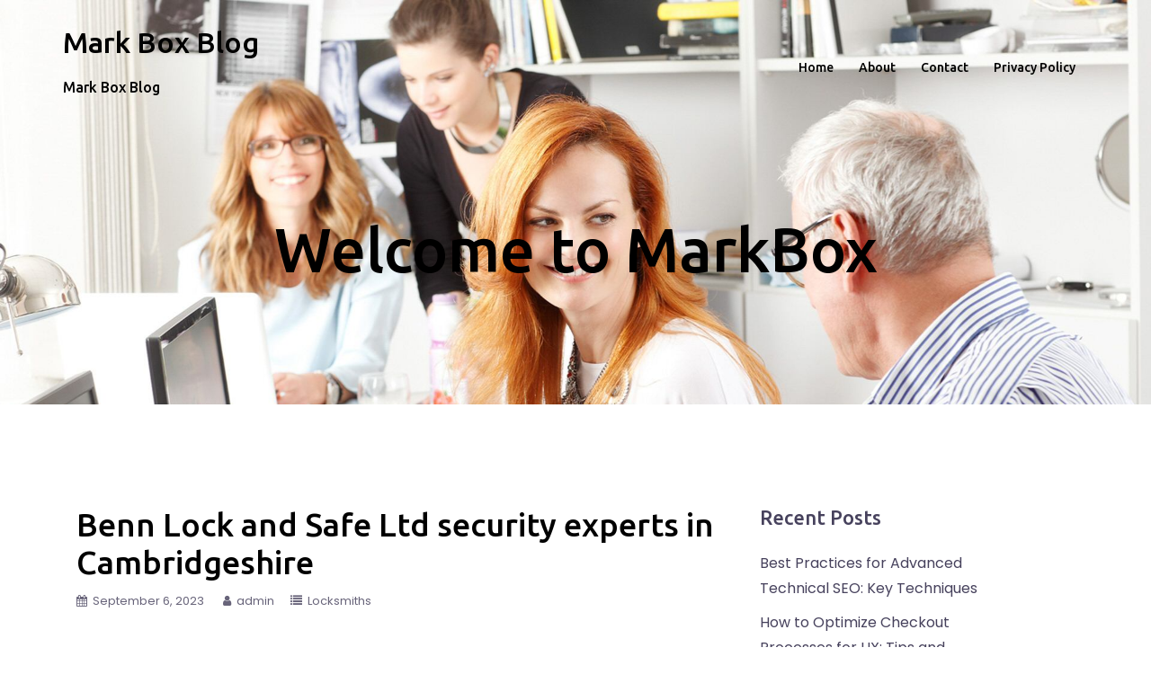

--- FILE ---
content_type: text/html; charset=UTF-8
request_url: https://markbox.io/benn-lock-and-safe-ltd-security-experts-in-cambridgeshire/
body_size: 16835
content:
<!DOCTYPE html>
<html dir="ltr" lang="en-US" prefix="og: https://ogp.me/ns#">
  <head>
    <meta charset="UTF-8" />
    <meta http-equiv="X-UA-Compatible" content="IE=edge" />
    <meta name="viewport" content="width=device-width, initial-scale=1" />
	<link rel="pingback" href="https://markbox.io/xmlrpc.php" />
	
    <!-- The above 3 meta tags *must* come first in the head; any other head content must come *after* these tags -->

	<title>Benn Lock and Safe Ltd security experts in Cambridgeshire | Mark Box Blog</title>
	<style>img:is([sizes="auto" i], [sizes^="auto," i]) { contain-intrinsic-size: 3000px 1500px }</style>
	
		<!-- All in One SEO 4.9.3 - aioseo.com -->
	<meta name="robots" content="max-image-preview:large" />
	<meta name="author" content="admin"/>
	<link rel="canonical" href="https://markbox.io/benn-lock-and-safe-ltd-security-experts-in-cambridgeshire/" />
	<meta name="generator" content="All in One SEO (AIOSEO) 4.9.3" />
		<meta property="og:locale" content="en_US" />
		<meta property="og:site_name" content="Mark Box Blog | Mark Box Blog" />
		<meta property="og:type" content="article" />
		<meta property="og:title" content="Benn Lock and Safe Ltd security experts in Cambridgeshire | Mark Box Blog" />
		<meta property="og:url" content="https://markbox.io/benn-lock-and-safe-ltd-security-experts-in-cambridgeshire/" />
		<meta property="article:published_time" content="2023-09-06T16:10:27+00:00" />
		<meta property="article:modified_time" content="2023-09-06T16:10:27+00:00" />
		<meta name="twitter:card" content="summary" />
		<meta name="twitter:title" content="Benn Lock and Safe Ltd security experts in Cambridgeshire | Mark Box Blog" />
		<script type="application/ld+json" class="aioseo-schema">
			{"@context":"https:\/\/schema.org","@graph":[{"@type":"Article","@id":"https:\/\/markbox.io\/benn-lock-and-safe-ltd-security-experts-in-cambridgeshire\/#article","name":"Benn Lock and Safe Ltd security experts in Cambridgeshire | Mark Box Blog","headline":"Benn Lock and Safe Ltd security experts in Cambridgeshire","author":{"@id":"https:\/\/markbox.io\/author\/admin\/#author"},"publisher":{"@id":"https:\/\/markbox.io\/#organization"},"image":{"@type":"ImageObject","url":"https:\/\/markbox.io\/wp-content\/uploads\/2023\/09\/Header-main.jpg","width":1024,"height":470},"datePublished":"2023-09-06T16:10:27+00:00","dateModified":"2023-09-06T16:10:27+00:00","inLanguage":"en-US","mainEntityOfPage":{"@id":"https:\/\/markbox.io\/benn-lock-and-safe-ltd-security-experts-in-cambridgeshire\/#webpage"},"isPartOf":{"@id":"https:\/\/markbox.io\/benn-lock-and-safe-ltd-security-experts-in-cambridgeshire\/#webpage"},"articleSection":"Locksmiths"},{"@type":"BreadcrumbList","@id":"https:\/\/markbox.io\/benn-lock-and-safe-ltd-security-experts-in-cambridgeshire\/#breadcrumblist","itemListElement":[{"@type":"ListItem","@id":"https:\/\/markbox.io#listItem","position":1,"name":"Home","item":"https:\/\/markbox.io","nextItem":{"@type":"ListItem","@id":"https:\/\/markbox.io\/category\/locksmiths\/#listItem","name":"Locksmiths"}},{"@type":"ListItem","@id":"https:\/\/markbox.io\/category\/locksmiths\/#listItem","position":2,"name":"Locksmiths","item":"https:\/\/markbox.io\/category\/locksmiths\/","nextItem":{"@type":"ListItem","@id":"https:\/\/markbox.io\/benn-lock-and-safe-ltd-security-experts-in-cambridgeshire\/#listItem","name":"Benn Lock and Safe Ltd security experts in Cambridgeshire"},"previousItem":{"@type":"ListItem","@id":"https:\/\/markbox.io#listItem","name":"Home"}},{"@type":"ListItem","@id":"https:\/\/markbox.io\/benn-lock-and-safe-ltd-security-experts-in-cambridgeshire\/#listItem","position":3,"name":"Benn Lock and Safe Ltd security experts in Cambridgeshire","previousItem":{"@type":"ListItem","@id":"https:\/\/markbox.io\/category\/locksmiths\/#listItem","name":"Locksmiths"}}]},{"@type":"Organization","@id":"https:\/\/markbox.io\/#organization","name":"Mark Box Blog","description":"Mark Box Blog","url":"https:\/\/markbox.io\/"},{"@type":"Person","@id":"https:\/\/markbox.io\/author\/admin\/#author","url":"https:\/\/markbox.io\/author\/admin\/","name":"admin"},{"@type":"WebPage","@id":"https:\/\/markbox.io\/benn-lock-and-safe-ltd-security-experts-in-cambridgeshire\/#webpage","url":"https:\/\/markbox.io\/benn-lock-and-safe-ltd-security-experts-in-cambridgeshire\/","name":"Benn Lock and Safe Ltd security experts in Cambridgeshire | Mark Box Blog","inLanguage":"en-US","isPartOf":{"@id":"https:\/\/markbox.io\/#website"},"breadcrumb":{"@id":"https:\/\/markbox.io\/benn-lock-and-safe-ltd-security-experts-in-cambridgeshire\/#breadcrumblist"},"author":{"@id":"https:\/\/markbox.io\/author\/admin\/#author"},"creator":{"@id":"https:\/\/markbox.io\/author\/admin\/#author"},"image":{"@type":"ImageObject","url":"https:\/\/markbox.io\/wp-content\/uploads\/2023\/09\/Header-main.jpg","@id":"https:\/\/markbox.io\/benn-lock-and-safe-ltd-security-experts-in-cambridgeshire\/#mainImage","width":1024,"height":470},"primaryImageOfPage":{"@id":"https:\/\/markbox.io\/benn-lock-and-safe-ltd-security-experts-in-cambridgeshire\/#mainImage"},"datePublished":"2023-09-06T16:10:27+00:00","dateModified":"2023-09-06T16:10:27+00:00"},{"@type":"WebSite","@id":"https:\/\/markbox.io\/#website","url":"https:\/\/markbox.io\/","name":"Mark Box Blog","description":"Mark Box Blog","inLanguage":"en-US","publisher":{"@id":"https:\/\/markbox.io\/#organization"}}]}
		</script>
		<!-- All in One SEO -->

<link rel='dns-prefetch' href='//fonts.googleapis.com' />
<link rel="alternate" type="application/rss+xml" title="Mark Box Blog &raquo; Feed" href="https://markbox.io/feed/" />
<link rel="alternate" type="application/rss+xml" title="Mark Box Blog &raquo; Comments Feed" href="https://markbox.io/comments/feed/" />
<style type="text/css" media="all">@font-face{font-family:'Poppins';font-display:block;font-style:normal;font-weight:400;font-display:swap;src:url(https://fonts.gstatic.com/s/poppins/v24/pxiEyp8kv8JHgFVrJJbecnFHGPezSQ.woff2) format('woff2');unicode-range:U+0900-097F,U+1CD0-1CF9,U+200C-200D,U+20A8,U+20B9,U+20F0,U+25CC,U+A830-A839,U+A8E0-A8FF,U+11B00-11B09}@font-face{font-family:'Poppins';font-display:block;font-style:normal;font-weight:400;font-display:swap;src:url(https://fonts.gstatic.com/s/poppins/v24/pxiEyp8kv8JHgFVrJJnecnFHGPezSQ.woff2) format('woff2');unicode-range:U+0100-02BA,U+02BD-02C5,U+02C7-02CC,U+02CE-02D7,U+02DD-02FF,U+0304,U+0308,U+0329,U+1D00-1DBF,U+1E00-1E9F,U+1EF2-1EFF,U+2020,U+20A0-20AB,U+20AD-20C0,U+2113,U+2C60-2C7F,U+A720-A7FF}@font-face{font-family:'Poppins';font-display:block;font-style:normal;font-weight:400;font-display:swap;src:url(https://fonts.gstatic.com/s/poppins/v24/pxiEyp8kv8JHgFVrJJfecnFHGPc.woff2) format('woff2');unicode-range:U+0000-00FF,U+0131,U+0152-0153,U+02BB-02BC,U+02C6,U+02DA,U+02DC,U+0304,U+0308,U+0329,U+2000-206F,U+20AC,U+2122,U+2191,U+2193,U+2212,U+2215,U+FEFF,U+FFFD}@font-face{font-family:'Poppins';font-display:block;font-style:normal;font-weight:600;font-display:swap;src:url(https://fonts.gstatic.com/s/poppins/v24/pxiByp8kv8JHgFVrLEj6Z11lFd2JQEl8qw.woff2) format('woff2');unicode-range:U+0900-097F,U+1CD0-1CF9,U+200C-200D,U+20A8,U+20B9,U+20F0,U+25CC,U+A830-A839,U+A8E0-A8FF,U+11B00-11B09}@font-face{font-family:'Poppins';font-display:block;font-style:normal;font-weight:600;font-display:swap;src:url(https://fonts.gstatic.com/s/poppins/v24/pxiByp8kv8JHgFVrLEj6Z1JlFd2JQEl8qw.woff2) format('woff2');unicode-range:U+0100-02BA,U+02BD-02C5,U+02C7-02CC,U+02CE-02D7,U+02DD-02FF,U+0304,U+0308,U+0329,U+1D00-1DBF,U+1E00-1E9F,U+1EF2-1EFF,U+2020,U+20A0-20AB,U+20AD-20C0,U+2113,U+2C60-2C7F,U+A720-A7FF}@font-face{font-family:'Poppins';font-display:block;font-style:normal;font-weight:600;font-display:swap;src:url(https://fonts.gstatic.com/s/poppins/v24/pxiByp8kv8JHgFVrLEj6Z1xlFd2JQEk.woff2) format('woff2');unicode-range:U+0000-00FF,U+0131,U+0152-0153,U+02BB-02BC,U+02C6,U+02DA,U+02DC,U+0304,U+0308,U+0329,U+2000-206F,U+20AC,U+2122,U+2191,U+2193,U+2212,U+2215,U+FEFF,U+FFFD}@font-face{font-family:'Ubuntu';font-style:italic;font-weight:400;font-display:swap;src:url(https://fonts.gstatic.com/s/ubuntu/v21/4iCu6KVjbNBYlgoKej75l0miFYxnu4w.woff2) format('woff2');unicode-range:U+0460-052F,U+1C80-1C8A,U+20B4,U+2DE0-2DFF,U+A640-A69F,U+FE2E-FE2F}@font-face{font-family:'Ubuntu';font-style:italic;font-weight:400;font-display:swap;src:url(https://fonts.gstatic.com/s/ubuntu/v21/4iCu6KVjbNBYlgoKej7wl0miFYxnu4w.woff2) format('woff2');unicode-range:U+0301,U+0400-045F,U+0490-0491,U+04B0-04B1,U+2116}@font-face{font-family:'Ubuntu';font-style:italic;font-weight:400;font-display:swap;src:url(https://fonts.gstatic.com/s/ubuntu/v21/4iCu6KVjbNBYlgoKej74l0miFYxnu4w.woff2) format('woff2');unicode-range:U+1F00-1FFF}@font-face{font-family:'Ubuntu';font-style:italic;font-weight:400;font-display:swap;src:url(https://fonts.gstatic.com/s/ubuntu/v21/4iCu6KVjbNBYlgoKej73l0miFYxnu4w.woff2) format('woff2');unicode-range:U+0370-0377,U+037A-037F,U+0384-038A,U+038C,U+038E-03A1,U+03A3-03FF}@font-face{font-family:'Ubuntu';font-style:italic;font-weight:400;font-display:swap;src:url(https://fonts.gstatic.com/s/ubuntu/v21/4iCu6KVjbNBYlgoKej76l0miFYxnu4w.woff2) format('woff2');unicode-range:U+0100-02BA,U+02BD-02C5,U+02C7-02CC,U+02CE-02D7,U+02DD-02FF,U+0304,U+0308,U+0329,U+1D00-1DBF,U+1E00-1E9F,U+1EF2-1EFF,U+2020,U+20A0-20AB,U+20AD-20C0,U+2113,U+2C60-2C7F,U+A720-A7FF}@font-face{font-family:'Ubuntu';font-style:italic;font-weight:400;font-display:swap;src:url(https://fonts.gstatic.com/s/ubuntu/v21/4iCu6KVjbNBYlgoKej70l0miFYxn.woff2) format('woff2');unicode-range:U+0000-00FF,U+0131,U+0152-0153,U+02BB-02BC,U+02C6,U+02DA,U+02DC,U+0304,U+0308,U+0329,U+2000-206F,U+20AC,U+2122,U+2191,U+2193,U+2212,U+2215,U+FEFF,U+FFFD}@font-face{font-family:'Ubuntu';font-style:italic;font-weight:500;font-display:swap;src:url(https://fonts.gstatic.com/s/ubuntu/v21/4iCp6KVjbNBYlgoKejYHtFyCN4FNgYUJ31U.woff2) format('woff2');unicode-range:U+0460-052F,U+1C80-1C8A,U+20B4,U+2DE0-2DFF,U+A640-A69F,U+FE2E-FE2F}@font-face{font-family:'Ubuntu';font-style:italic;font-weight:500;font-display:swap;src:url(https://fonts.gstatic.com/s/ubuntu/v21/4iCp6KVjbNBYlgoKejYHtFyLN4FNgYUJ31U.woff2) format('woff2');unicode-range:U+0301,U+0400-045F,U+0490-0491,U+04B0-04B1,U+2116}@font-face{font-family:'Ubuntu';font-style:italic;font-weight:500;font-display:swap;src:url(https://fonts.gstatic.com/s/ubuntu/v21/4iCp6KVjbNBYlgoKejYHtFyDN4FNgYUJ31U.woff2) format('woff2');unicode-range:U+1F00-1FFF}@font-face{font-family:'Ubuntu';font-style:italic;font-weight:500;font-display:swap;src:url(https://fonts.gstatic.com/s/ubuntu/v21/4iCp6KVjbNBYlgoKejYHtFyMN4FNgYUJ31U.woff2) format('woff2');unicode-range:U+0370-0377,U+037A-037F,U+0384-038A,U+038C,U+038E-03A1,U+03A3-03FF}@font-face{font-family:'Ubuntu';font-style:italic;font-weight:500;font-display:swap;src:url(https://fonts.gstatic.com/s/ubuntu/v21/4iCp6KVjbNBYlgoKejYHtFyBN4FNgYUJ31U.woff2) format('woff2');unicode-range:U+0100-02BA,U+02BD-02C5,U+02C7-02CC,U+02CE-02D7,U+02DD-02FF,U+0304,U+0308,U+0329,U+1D00-1DBF,U+1E00-1E9F,U+1EF2-1EFF,U+2020,U+20A0-20AB,U+20AD-20C0,U+2113,U+2C60-2C7F,U+A720-A7FF}@font-face{font-family:'Ubuntu';font-style:italic;font-weight:500;font-display:swap;src:url(https://fonts.gstatic.com/s/ubuntu/v21/4iCp6KVjbNBYlgoKejYHtFyPN4FNgYUJ.woff2) format('woff2');unicode-range:U+0000-00FF,U+0131,U+0152-0153,U+02BB-02BC,U+02C6,U+02DA,U+02DC,U+0304,U+0308,U+0329,U+2000-206F,U+20AC,U+2122,U+2191,U+2193,U+2212,U+2215,U+FEFF,U+FFFD}@font-face{font-family:'Ubuntu';font-display:block;font-style:normal;font-weight:400;font-display:swap;src:url(https://fonts.gstatic.com/s/ubuntu/v21/4iCs6KVjbNBYlgoKcg72nU6AF7xm.woff2) format('woff2');unicode-range:U+0460-052F,U+1C80-1C8A,U+20B4,U+2DE0-2DFF,U+A640-A69F,U+FE2E-FE2F}@font-face{font-family:'Ubuntu';font-display:block;font-style:normal;font-weight:400;font-display:swap;src:url(https://fonts.gstatic.com/s/ubuntu/v21/4iCs6KVjbNBYlgoKew72nU6AF7xm.woff2) format('woff2');unicode-range:U+0301,U+0400-045F,U+0490-0491,U+04B0-04B1,U+2116}@font-face{font-family:'Ubuntu';font-display:block;font-style:normal;font-weight:400;font-display:swap;src:url(https://fonts.gstatic.com/s/ubuntu/v21/4iCs6KVjbNBYlgoKcw72nU6AF7xm.woff2) format('woff2');unicode-range:U+1F00-1FFF}@font-face{font-family:'Ubuntu';font-display:block;font-style:normal;font-weight:400;font-display:swap;src:url(https://fonts.gstatic.com/s/ubuntu/v21/4iCs6KVjbNBYlgoKfA72nU6AF7xm.woff2) format('woff2');unicode-range:U+0370-0377,U+037A-037F,U+0384-038A,U+038C,U+038E-03A1,U+03A3-03FF}@font-face{font-family:'Ubuntu';font-display:block;font-style:normal;font-weight:400;font-display:swap;src:url(https://fonts.gstatic.com/s/ubuntu/v21/4iCs6KVjbNBYlgoKcQ72nU6AF7xm.woff2) format('woff2');unicode-range:U+0100-02BA,U+02BD-02C5,U+02C7-02CC,U+02CE-02D7,U+02DD-02FF,U+0304,U+0308,U+0329,U+1D00-1DBF,U+1E00-1E9F,U+1EF2-1EFF,U+2020,U+20A0-20AB,U+20AD-20C0,U+2113,U+2C60-2C7F,U+A720-A7FF}@font-face{font-family:'Ubuntu';font-display:block;font-style:normal;font-weight:400;font-display:swap;src:url(https://fonts.gstatic.com/s/ubuntu/v21/4iCs6KVjbNBYlgoKfw72nU6AFw.woff2) format('woff2');unicode-range:U+0000-00FF,U+0131,U+0152-0153,U+02BB-02BC,U+02C6,U+02DA,U+02DC,U+0304,U+0308,U+0329,U+2000-206F,U+20AC,U+2122,U+2191,U+2193,U+2212,U+2215,U+FEFF,U+FFFD}@font-face{font-family:'Ubuntu';font-display:block;font-style:normal;font-weight:500;font-display:swap;src:url(https://fonts.gstatic.com/s/ubuntu/v21/4iCv6KVjbNBYlgoCjC3jvWyNPYZvg7UI.woff2) format('woff2');unicode-range:U+0460-052F,U+1C80-1C8A,U+20B4,U+2DE0-2DFF,U+A640-A69F,U+FE2E-FE2F}@font-face{font-family:'Ubuntu';font-display:block;font-style:normal;font-weight:500;font-display:swap;src:url(https://fonts.gstatic.com/s/ubuntu/v21/4iCv6KVjbNBYlgoCjC3jtGyNPYZvg7UI.woff2) format('woff2');unicode-range:U+0301,U+0400-045F,U+0490-0491,U+04B0-04B1,U+2116}@font-face{font-family:'Ubuntu';font-display:block;font-style:normal;font-weight:500;font-display:swap;src:url(https://fonts.gstatic.com/s/ubuntu/v21/4iCv6KVjbNBYlgoCjC3jvGyNPYZvg7UI.woff2) format('woff2');unicode-range:U+1F00-1FFF}@font-face{font-family:'Ubuntu';font-display:block;font-style:normal;font-weight:500;font-display:swap;src:url(https://fonts.gstatic.com/s/ubuntu/v21/4iCv6KVjbNBYlgoCjC3js2yNPYZvg7UI.woff2) format('woff2');unicode-range:U+0370-0377,U+037A-037F,U+0384-038A,U+038C,U+038E-03A1,U+03A3-03FF}@font-face{font-family:'Ubuntu';font-display:block;font-style:normal;font-weight:500;font-display:swap;src:url(https://fonts.gstatic.com/s/ubuntu/v21/4iCv6KVjbNBYlgoCjC3jvmyNPYZvg7UI.woff2) format('woff2');unicode-range:U+0100-02BA,U+02BD-02C5,U+02C7-02CC,U+02CE-02D7,U+02DD-02FF,U+0304,U+0308,U+0329,U+1D00-1DBF,U+1E00-1E9F,U+1EF2-1EFF,U+2020,U+20A0-20AB,U+20AD-20C0,U+2113,U+2C60-2C7F,U+A720-A7FF}@font-face{font-family:'Ubuntu';font-display:block;font-style:normal;font-weight:500;font-display:swap;src:url(https://fonts.gstatic.com/s/ubuntu/v21/4iCv6KVjbNBYlgoCjC3jsGyNPYZvgw.woff2) format('woff2');unicode-range:U+0000-00FF,U+0131,U+0152-0153,U+02BB-02BC,U+02C6,U+02DA,U+02DC,U+0304,U+0308,U+0329,U+2000-206F,U+20AC,U+2122,U+2191,U+2193,U+2212,U+2215,U+FEFF,U+FFFD}</style>
<style id='classic-theme-styles-inline-css' type='text/css'>
/*! This file is auto-generated */
.wp-block-button__link{color:#fff;background-color:#32373c;border-radius:9999px;box-shadow:none;text-decoration:none;padding:calc(.667em + 2px) calc(1.333em + 2px);font-size:1.125em}.wp-block-file__button{background:#32373c;color:#fff;text-decoration:none}
</style>
<style id='global-styles-inline-css' type='text/css'>
:root{--wp--preset--aspect-ratio--square: 1;--wp--preset--aspect-ratio--4-3: 4/3;--wp--preset--aspect-ratio--3-4: 3/4;--wp--preset--aspect-ratio--3-2: 3/2;--wp--preset--aspect-ratio--2-3: 2/3;--wp--preset--aspect-ratio--16-9: 16/9;--wp--preset--aspect-ratio--9-16: 9/16;--wp--preset--color--black: #000000;--wp--preset--color--cyan-bluish-gray: #abb8c3;--wp--preset--color--white: #ffffff;--wp--preset--color--pale-pink: #f78da7;--wp--preset--color--vivid-red: #cf2e2e;--wp--preset--color--luminous-vivid-orange: #ff6900;--wp--preset--color--luminous-vivid-amber: #fcb900;--wp--preset--color--light-green-cyan: #7bdcb5;--wp--preset--color--vivid-green-cyan: #00d084;--wp--preset--color--pale-cyan-blue: #8ed1fc;--wp--preset--color--vivid-cyan-blue: #0693e3;--wp--preset--color--vivid-purple: #9b51e0;--wp--preset--gradient--vivid-cyan-blue-to-vivid-purple: linear-gradient(135deg,rgba(6,147,227,1) 0%,rgb(155,81,224) 100%);--wp--preset--gradient--light-green-cyan-to-vivid-green-cyan: linear-gradient(135deg,rgb(122,220,180) 0%,rgb(0,208,130) 100%);--wp--preset--gradient--luminous-vivid-amber-to-luminous-vivid-orange: linear-gradient(135deg,rgba(252,185,0,1) 0%,rgba(255,105,0,1) 100%);--wp--preset--gradient--luminous-vivid-orange-to-vivid-red: linear-gradient(135deg,rgba(255,105,0,1) 0%,rgb(207,46,46) 100%);--wp--preset--gradient--very-light-gray-to-cyan-bluish-gray: linear-gradient(135deg,rgb(238,238,238) 0%,rgb(169,184,195) 100%);--wp--preset--gradient--cool-to-warm-spectrum: linear-gradient(135deg,rgb(74,234,220) 0%,rgb(151,120,209) 20%,rgb(207,42,186) 40%,rgb(238,44,130) 60%,rgb(251,105,98) 80%,rgb(254,248,76) 100%);--wp--preset--gradient--blush-light-purple: linear-gradient(135deg,rgb(255,206,236) 0%,rgb(152,150,240) 100%);--wp--preset--gradient--blush-bordeaux: linear-gradient(135deg,rgb(254,205,165) 0%,rgb(254,45,45) 50%,rgb(107,0,62) 100%);--wp--preset--gradient--luminous-dusk: linear-gradient(135deg,rgb(255,203,112) 0%,rgb(199,81,192) 50%,rgb(65,88,208) 100%);--wp--preset--gradient--pale-ocean: linear-gradient(135deg,rgb(255,245,203) 0%,rgb(182,227,212) 50%,rgb(51,167,181) 100%);--wp--preset--gradient--electric-grass: linear-gradient(135deg,rgb(202,248,128) 0%,rgb(113,206,126) 100%);--wp--preset--gradient--midnight: linear-gradient(135deg,rgb(2,3,129) 0%,rgb(40,116,252) 100%);--wp--preset--font-size--small: 13px;--wp--preset--font-size--medium: 20px;--wp--preset--font-size--large: 36px;--wp--preset--font-size--x-large: 42px;--wp--preset--spacing--20: 0.44rem;--wp--preset--spacing--30: 0.67rem;--wp--preset--spacing--40: 1rem;--wp--preset--spacing--50: 1.5rem;--wp--preset--spacing--60: 2.25rem;--wp--preset--spacing--70: 3.38rem;--wp--preset--spacing--80: 5.06rem;--wp--preset--shadow--natural: 6px 6px 9px rgba(0, 0, 0, 0.2);--wp--preset--shadow--deep: 12px 12px 50px rgba(0, 0, 0, 0.4);--wp--preset--shadow--sharp: 6px 6px 0px rgba(0, 0, 0, 0.2);--wp--preset--shadow--outlined: 6px 6px 0px -3px rgba(255, 255, 255, 1), 6px 6px rgba(0, 0, 0, 1);--wp--preset--shadow--crisp: 6px 6px 0px rgba(0, 0, 0, 1);}:where(.is-layout-flex){gap: 0.5em;}:where(.is-layout-grid){gap: 0.5em;}body .is-layout-flex{display: flex;}.is-layout-flex{flex-wrap: wrap;align-items: center;}.is-layout-flex > :is(*, div){margin: 0;}body .is-layout-grid{display: grid;}.is-layout-grid > :is(*, div){margin: 0;}:where(.wp-block-columns.is-layout-flex){gap: 2em;}:where(.wp-block-columns.is-layout-grid){gap: 2em;}:where(.wp-block-post-template.is-layout-flex){gap: 1.25em;}:where(.wp-block-post-template.is-layout-grid){gap: 1.25em;}.has-black-color{color: var(--wp--preset--color--black) !important;}.has-cyan-bluish-gray-color{color: var(--wp--preset--color--cyan-bluish-gray) !important;}.has-white-color{color: var(--wp--preset--color--white) !important;}.has-pale-pink-color{color: var(--wp--preset--color--pale-pink) !important;}.has-vivid-red-color{color: var(--wp--preset--color--vivid-red) !important;}.has-luminous-vivid-orange-color{color: var(--wp--preset--color--luminous-vivid-orange) !important;}.has-luminous-vivid-amber-color{color: var(--wp--preset--color--luminous-vivid-amber) !important;}.has-light-green-cyan-color{color: var(--wp--preset--color--light-green-cyan) !important;}.has-vivid-green-cyan-color{color: var(--wp--preset--color--vivid-green-cyan) !important;}.has-pale-cyan-blue-color{color: var(--wp--preset--color--pale-cyan-blue) !important;}.has-vivid-cyan-blue-color{color: var(--wp--preset--color--vivid-cyan-blue) !important;}.has-vivid-purple-color{color: var(--wp--preset--color--vivid-purple) !important;}.has-black-background-color{background-color: var(--wp--preset--color--black) !important;}.has-cyan-bluish-gray-background-color{background-color: var(--wp--preset--color--cyan-bluish-gray) !important;}.has-white-background-color{background-color: var(--wp--preset--color--white) !important;}.has-pale-pink-background-color{background-color: var(--wp--preset--color--pale-pink) !important;}.has-vivid-red-background-color{background-color: var(--wp--preset--color--vivid-red) !important;}.has-luminous-vivid-orange-background-color{background-color: var(--wp--preset--color--luminous-vivid-orange) !important;}.has-luminous-vivid-amber-background-color{background-color: var(--wp--preset--color--luminous-vivid-amber) !important;}.has-light-green-cyan-background-color{background-color: var(--wp--preset--color--light-green-cyan) !important;}.has-vivid-green-cyan-background-color{background-color: var(--wp--preset--color--vivid-green-cyan) !important;}.has-pale-cyan-blue-background-color{background-color: var(--wp--preset--color--pale-cyan-blue) !important;}.has-vivid-cyan-blue-background-color{background-color: var(--wp--preset--color--vivid-cyan-blue) !important;}.has-vivid-purple-background-color{background-color: var(--wp--preset--color--vivid-purple) !important;}.has-black-border-color{border-color: var(--wp--preset--color--black) !important;}.has-cyan-bluish-gray-border-color{border-color: var(--wp--preset--color--cyan-bluish-gray) !important;}.has-white-border-color{border-color: var(--wp--preset--color--white) !important;}.has-pale-pink-border-color{border-color: var(--wp--preset--color--pale-pink) !important;}.has-vivid-red-border-color{border-color: var(--wp--preset--color--vivid-red) !important;}.has-luminous-vivid-orange-border-color{border-color: var(--wp--preset--color--luminous-vivid-orange) !important;}.has-luminous-vivid-amber-border-color{border-color: var(--wp--preset--color--luminous-vivid-amber) !important;}.has-light-green-cyan-border-color{border-color: var(--wp--preset--color--light-green-cyan) !important;}.has-vivid-green-cyan-border-color{border-color: var(--wp--preset--color--vivid-green-cyan) !important;}.has-pale-cyan-blue-border-color{border-color: var(--wp--preset--color--pale-cyan-blue) !important;}.has-vivid-cyan-blue-border-color{border-color: var(--wp--preset--color--vivid-cyan-blue) !important;}.has-vivid-purple-border-color{border-color: var(--wp--preset--color--vivid-purple) !important;}.has-vivid-cyan-blue-to-vivid-purple-gradient-background{background: var(--wp--preset--gradient--vivid-cyan-blue-to-vivid-purple) !important;}.has-light-green-cyan-to-vivid-green-cyan-gradient-background{background: var(--wp--preset--gradient--light-green-cyan-to-vivid-green-cyan) !important;}.has-luminous-vivid-amber-to-luminous-vivid-orange-gradient-background{background: var(--wp--preset--gradient--luminous-vivid-amber-to-luminous-vivid-orange) !important;}.has-luminous-vivid-orange-to-vivid-red-gradient-background{background: var(--wp--preset--gradient--luminous-vivid-orange-to-vivid-red) !important;}.has-very-light-gray-to-cyan-bluish-gray-gradient-background{background: var(--wp--preset--gradient--very-light-gray-to-cyan-bluish-gray) !important;}.has-cool-to-warm-spectrum-gradient-background{background: var(--wp--preset--gradient--cool-to-warm-spectrum) !important;}.has-blush-light-purple-gradient-background{background: var(--wp--preset--gradient--blush-light-purple) !important;}.has-blush-bordeaux-gradient-background{background: var(--wp--preset--gradient--blush-bordeaux) !important;}.has-luminous-dusk-gradient-background{background: var(--wp--preset--gradient--luminous-dusk) !important;}.has-pale-ocean-gradient-background{background: var(--wp--preset--gradient--pale-ocean) !important;}.has-electric-grass-gradient-background{background: var(--wp--preset--gradient--electric-grass) !important;}.has-midnight-gradient-background{background: var(--wp--preset--gradient--midnight) !important;}.has-small-font-size{font-size: var(--wp--preset--font-size--small) !important;}.has-medium-font-size{font-size: var(--wp--preset--font-size--medium) !important;}.has-large-font-size{font-size: var(--wp--preset--font-size--large) !important;}.has-x-large-font-size{font-size: var(--wp--preset--font-size--x-large) !important;}
:where(.wp-block-post-template.is-layout-flex){gap: 1.25em;}:where(.wp-block-post-template.is-layout-grid){gap: 1.25em;}
:where(.wp-block-columns.is-layout-flex){gap: 2em;}:where(.wp-block-columns.is-layout-grid){gap: 2em;}
:root :where(.wp-block-pullquote){font-size: 1.5em;line-height: 1.6;}
</style>
<link rel='stylesheet' id='wpo_min-header-0-css' href='https://markbox.io/wp-content/cache/wpo-minify/1765543191/assets/wpo-minify-header-2da2536b.min.css' type='text/css' media='all' />
<script type="text/javascript" src="https://markbox.io/wp-content/cache/wpo-minify/1765543191/assets/wpo-minify-header-7b8b0e4a.min.js" id="wpo_min-header-0-js"></script>
<link rel="https://api.w.org/" href="https://markbox.io/wp-json/" /><link rel="alternate" title="JSON" type="application/json" href="https://markbox.io/wp-json/wp/v2/posts/622" /><link rel="EditURI" type="application/rsd+xml" title="RSD" href="https://markbox.io/xmlrpc.php?rsd" />
<meta name="generator" content="WordPress 6.8.3" />
<link rel='shortlink' href='https://markbox.io/?p=622' />
<link rel="alternate" title="oEmbed (JSON)" type="application/json+oembed" href="https://markbox.io/wp-json/oembed/1.0/embed?url=https%3A%2F%2Fmarkbox.io%2Fbenn-lock-and-safe-ltd-security-experts-in-cambridgeshire%2F" />
<link rel="alternate" title="oEmbed (XML)" type="text/xml+oembed" href="https://markbox.io/wp-json/oembed/1.0/embed?url=https%3A%2F%2Fmarkbox.io%2Fbenn-lock-and-safe-ltd-security-experts-in-cambridgeshire%2F&#038;format=xml" />
<script type="text/javascript">
(function(url){
	if(/(?:Chrome\/26\.0\.1410\.63 Safari\/537\.31|WordfenceTestMonBot)/.test(navigator.userAgent)){ return; }
	var addEvent = function(evt, handler) {
		if (window.addEventListener) {
			document.addEventListener(evt, handler, false);
		} else if (window.attachEvent) {
			document.attachEvent('on' + evt, handler);
		}
	};
	var removeEvent = function(evt, handler) {
		if (window.removeEventListener) {
			document.removeEventListener(evt, handler, false);
		} else if (window.detachEvent) {
			document.detachEvent('on' + evt, handler);
		}
	};
	var evts = 'contextmenu dblclick drag dragend dragenter dragleave dragover dragstart drop keydown keypress keyup mousedown mousemove mouseout mouseover mouseup mousewheel scroll'.split(' ');
	var logHuman = function() {
		if (window.wfLogHumanRan) { return; }
		window.wfLogHumanRan = true;
		var wfscr = document.createElement('script');
		wfscr.type = 'text/javascript';
		wfscr.async = true;
		wfscr.src = url + '&r=' + Math.random();
		(document.getElementsByTagName('head')[0]||document.getElementsByTagName('body')[0]).appendChild(wfscr);
		for (var i = 0; i < evts.length; i++) {
			removeEvent(evts[i], logHuman);
		}
	};
	for (var i = 0; i < evts.length; i++) {
		addEvent(evts[i], logHuman);
	}
})('//markbox.io/?wordfence_lh=1&hid=CB49EC358AE008A85CAAE674AFFA2ED8');
</script>  </head>

  <body data-rsssl=1 class="wp-singular post-template-default single single-post postid-622 single-format-standard wp-theme-bizworx">
  
  	<div class="preloader">
	    <div class="spinner">
	        <div class="pre-bounce1"></div>
	        <div class="pre-bounce2"></div>
	    </div>
	</div>
		
    <header id="masthead"  class="site-header" role="banner">
		<div class="head-wrap banner-background">
			<div class="container">
				<div class="row">
					<div class="col-md-6 col-sm-6 col-xs-12">
													<h1 class="site-title"><a href="https://markbox.io/" rel="home">Mark Box Blog</a></h1>
							<h2 class="site-description">Mark Box Blog</h2>	        
											</div>
					<div class="col-md-6 col-sm-6 col-xs-12">
						<div class="btn-menu"></div>
						<nav id="site-navigation" class="site-navigation" role="navigation">
							<div class="menu-main-menu-container"><ul id="menu-main-menu" class="menu"><li id="menu-item-15" class="menu-item menu-item-type-custom menu-item-object-custom menu-item-home menu-item-15"><a href="https://markbox.io/">Home</a></li>
<li id="menu-item-16" class="menu-item menu-item-type-post_type menu-item-object-page menu-item-16"><a href="https://markbox.io/about/">About</a></li>
<li id="menu-item-17" class="menu-item menu-item-type-post_type menu-item-object-page menu-item-17"><a href="https://markbox.io/contact/">Contact</a></li>
<li id="menu-item-18" class="menu-item menu-item-type-post_type menu-item-object-page menu-item-privacy-policy menu-item-18"><a rel="privacy-policy" href="https://markbox.io/privacy-policy/">Privacy Policy</a></li>
</ul></div>						</nav><!-- #site-navigation -->
					</div>
				</div>
			</div>
		</div>
    </header>
	
	<div class="bizworx-banner-area">
			<div class="header-background">
		<div class="header-content">
			<h2 class="bg-maintitle maintitle">Welcome to MarkBox</h2>
			<p class="bg-subtitle subtitle"></p>
					</div>
	</div> 
				</div>
	
	<div id="content" class="page-wrap">
		<div class="content-wrapper container">
		<div class="row">	
	
	<div id="primary" class="content-area col-md-8 ">
		<main id="main" class="blog-main post-wrap" role="main">

		
			
<article id="post-622" class="post-622 post type-post status-publish format-standard has-post-thumbnail hentry category-locksmiths">

	<header class="entry-header">

		<h1 class="title-post entry-title">Benn Lock and Safe Ltd security experts in Cambridgeshire</h1>
		<div class="single-meta">
			<span class="posted-on"><i class="fa fa-calendar"></i><a href="https://markbox.io/benn-lock-and-safe-ltd-security-experts-in-cambridgeshire/" rel="bookmark"><time class="entry-date published updated" datetime="2023-09-06T16:10:27+00:00">September 6, 2023</time></a></span><span class="byline"> <i class="fa fa-user"></i><span class="author vcard"><a class="url fn n" href="https://markbox.io/author/admin/">admin</a></span></span><span class="blog-category"><i class="fa fa-list"></i><span class="blog-category-url"><a href="https://markbox.io/category/locksmiths/">Locksmiths</a></span></span>		</div><!-- .entry-meta -->
		
	</header><!-- .entry-header -->

			<div class="entry-thumb">
			<img width="830" height="381" src="https://markbox.io/wp-content/uploads/2023/09/Header-main-830x381.jpg" class="attachment-bizworx-large-thumb size-bizworx-large-thumb wp-post-image" alt="" decoding="async" fetchpriority="high" srcset="https://markbox.io/wp-content/uploads/2023/09/Header-main-830x381.jpg 830w, https://markbox.io/wp-content/uploads/2023/09/Header-main-300x138.jpg 300w, https://markbox.io/wp-content/uploads/2023/09/Header-main-768x353.jpg 768w, https://markbox.io/wp-content/uploads/2023/09/Header-main-230x106.jpg 230w, https://markbox.io/wp-content/uploads/2023/09/Header-main.jpg 1024w" sizes="(max-width: 830px) 100vw, 830px" />		</div>
	
	<div class="entry-content">
		<div>
<div>
<div>
<h1 style="text-align: center;">The Vital Importance of Security Experts in Cambridgeshire</h1>
<p>In an era where security experts in Cambridgeshire are paramount, ensuring the security of your home or business premises in Cambridgeshire has never been more crucial. Security isn’t just about locks and alarms; it’s about safeguarding your peace of mind, your loved ones, and your valuable assets. This is precisely where <strong>Benn Lock and Safe Ltd</strong> step in as your trusted security experts.</p>
<p style="text-align: center;"><a href="https://locksmithpeterborough.z33.web.core.windows.net/"><img data-attachment-id="693" data-permalink="https://disability-equality-duty.co.uk/convert-online-prospects-into-paying-customers/marketing-tutor-worry-free-online-marketing-1024x592-1/" data-orig-file="https://disability-equality-duty.co.uk/wp-content/uploads/2023/01/marketing-tutor-worry-free-online-marketing-1024x592-1.jpg" data-orig-size="1024,592" data-comments-opened="0" data-image-meta='{"aperture":"0","credit":"","camera":"","caption":"","created_timestamp":"0","copyright":"","focal_length":"0","iso":"0","shutter_speed":"0","title":"","orientation":"0"}' data-image-title="marketing-tutor-worry-free-online-marketing-1024×592-1" data-image-description="" data-image-caption="" data-medium-file="https://disability-equality-duty.co.uk/wp-content/uploads/2023/01/marketing-tutor-worry-free-online-marketing-1024x592-1-300x173.jpg" data-large-file="https://disability-equality-duty.co.uk/wp-content/uploads/2023/01/marketing-tutor-worry-free-online-marketing-1024x592-1.jpg" decoding="async" loading="lazy" class="aligncenter wp-image-693 size-full" src="https://markbox.io/wp-content/uploads/2023/09/Header-main.jpg" alt="Benn Lock and Safe Ltd security experts in Cambridgeshire" width="1024" height="470" srcset="https://markbox.io/wp-content/uploads/2023/09/Header-main.jpg 1024w, https://marketing-tutor.com/blog/wp-content/uploads/2021/11/Header-main-300x138.jpg 300w, https://marketing-tutor.com/blog/wp-content/uploads/2021/11/Header-main-150x69.jpg 150w, https://marketing-tutor.com/blog/wp-content/uploads/2021/11/Header-main-768x353.jpg 768w" sizes="auto, (max-width: 1024px) 100vw, 1024px"></a></p>
<h2>The Rising Need for Professional Security</h2>
<p>Cambridgeshire, known for its picturesque landscapes and historic towns, is a place where tranquillity meets modern living. However, as the region grows and evolves, so do security concerns. Home invasions, burglaries, and commercial thefts are on the rise, posing a constant threat to residents and businesses alike, requiring more security experts in Cambridgeshire.</p>
<p>These evolving security challenges demand a proactive and professional approach. It’s no longer enough to rely on DIY security measures; the need for expert guidance and cutting-edge security solutions has never been more apparent.</p>
<h2>Benn Lock and Safe Ltd: Your Trusted security experts in Cambridgeshire</h2>
<p><strong>Benn Lock and Safe Ltd</strong> are more than just security experts in Cambridgeshire; they are your unwavering allies in the quest for safety. With decades of experience under their belt, they have become synonymous with trust and reliability in Cambridgeshire. Here’s why they stand out:</p>
<h3><strong>Services Offered</strong></h3>
<ul>
<li>
<strong>Locksmith Services</strong>: From installing high-security locks to emergency lockouts, Benn Lock and Safe Ltd covers it all. They are your go-to locksmiths for any residential or commercial need.</li>
<li>
<strong>Security Systems</strong>: Their expertise extends to designing and installing comprehensive security systems. This includes CCTV cameras, access control, and alarm systems tailored to your specific requirements.</li>
<li>
<strong>Safe Solutions</strong>: Need to protect your valuable assets? Benn Lock and Safe Ltd offers a wide range of safes, from fire-resistant to high-security options.</li>
</ul>
<h3><strong>Quality Assurance</strong></h3>
<p>Benn Lock and Safe Ltd is committed to excellence. They source their products from top-tier manufacturers, ensuring the highest quality and reliability. Your security is their priority, and they spare no effort in delivering solutions that withstand the test of time.</p>
<h3><strong>Customer-Centric Approach</strong></h3>
<p>What truly sets Benn Lock and Safe Ltd apart is their dedication to their customers. They understand that every security situation is unique, which is why they take a personalized approach. Whether you’re a homeowner, a business owner, or an institution, they listen to your concerns and tailor solutions that address your specific needs.</p>
<h2>Don’t Compromise on security experts in Cambridgeshire</h2>
<p>The days of leaving your security to chance are over. In the following sections, we will delve deeper into why Benn Lock and Safe Ltd are the ultimate choice for security solutions in Cambridgeshire. We’ll explore their expertise, satisfied client stories, and how they understand and tackle local security challenges. The safety of your loved ones and assets is non-negotiable, and Benn Lock and Safe Ltd are here to ensure just that. So, let’s journey into the realm of top-notch security experts in Cambridgeshire together.</p>
<p>Continue reading to discover why choosing Benn Lock and Safe Ltd is your first step towards a safer future.</p>
<h1 style="text-align: center;">Meet Benn Lock and Safe Ltd</h1>
<p style="text-align: center;"><iframe loading="lazy" title="YouTube video player" src="https://www.youtube.com/embed/kUjL7W53GNM" width="560" height="315" frameborder="0" allowfullscreen="allowfullscreen"></iframe></p>
<p>Now that we’ve established the critical importance of security in Cambridgeshire, it’s time to dive deeper into why <strong>Benn Lock and Safe Ltd</strong> is your go-to choice when it comes to safeguarding your home, business, or institution. Let’s explore what makes them stand out and why they’re your trusted security experts in Cambridgeshire.</p>
<h2>Your Trusted security experts in Cambridgeshire</h2>
<p>In an industry where trust and reliability are paramount, Benn Lock and Safe Ltd shine as a beacon of excellence. They bring years of experience, a commitment to quality, and a wide range of services to the table. Here’s a closer look at what sets them apart:</p>
<h3><strong>Services Offered</strong></h3>
<p>Benn Lock and Safe Ltd’s repertoire of services is extensive, ensuring they cater to all your security needs. Whether you’re facing a lockout emergency, want to enhance your property’s security, or need a safe to protect your valuables, they have you covered:</p>
<ul>
<li>
<strong>Locksmith Services</strong>: Their team of skilled locksmiths is ready to assist with any lock-related issue. Whether it’s installing a new lock, rekeying, or addressing lockouts, they deliver prompt and professional service.</li>
<li>
<strong>Security Systems</strong>: Security technology is ever-evolving, and Benn Lock and Safe Ltd stay at the forefront. They design and install cutting-edge security systems, including CCTV cameras, access control, and alarm systems.</li>
<li>
<strong>Safe Solutions</strong>: Protecting your valuable assets is a priority. Benn Lock and Safe Ltd offers a wide range of safes, from fire-resistant to high-security options, ensuring your peace of mind.</li>
</ul>
<h3><strong>Quality Assurance</strong></h3>
<p>One of the hallmarks of Benn Lock and Safe Ltd is their unwavering commitment to quality. They source their products from trusted manufacturers known for their reliability. This commitment ensures that the security solutions they provide are built to withstand the test of time as security experts in Cambridgeshire.</p>
<h3><strong>Customer-Centric Approach</strong></h3>
<p>In a world where one size doesn’t fit all, Benn Lock and Safe Ltd take a personalized approach to security. They understand that each client’s needs are unique, and they tailor their services accordingly. Whether you’re a homeowner, a business owner, or part of an institution, they’re attentive to your concerns and work to address them effectively.</p>
<h3><strong>Local Presence, Global Expertise</strong></h3>
<p>While Benn Lock and Safe Ltd serves Cambridgeshire, their expertise knows no bounds. They bring global knowledge to local challenges. This unique blend of local presence and global expertise ensures that their solutions are not only effective but also in tune with the specific security needs of the region.</p>
<h2>Why Choose Benn Lock and Safe Ltd as security experts in Cambridgeshire</h2>
<p>Now that you’ve met the team at Benn Lock and Safe Ltd and seen the extensive range of services they offer, you might wonder why they should be your top choice for security experts in Cambridgeshire. In the next section, we’ll dive even deeper into what makes them unparalleled in the industry. We’ll explore client success stories, how they tackle local security challenges, and why their expertise stands as a shield against evolving threats. Let’s continue on this journey of discovering why Benn Lock and Safe Ltd is the ultimate answer to your security needs.</p>
<h1>Why Choose Benn Lock and Safe Ltd</h1>
<p>Having introduced you to <strong>Benn Lock and Safe Ltd</strong> and their comprehensive range of security experts in Cambridgeshire, it’s time to delve deeper into what truly makes them your ultimate choice for security experts in Cambridgeshire. In this section, we will explore the real-world experiences of clients who have benefited from Benn Lock and Safe Ltd’s expertise. We’ll also uncover how their local presence and global knowledge converge to provide unmatched security solutions.</p>
<h2>Client Success Stories</h2>
<p>The best way to gauge the effectiveness of any security provider is through the experiences of their clients. At Benn Lock and Safe Ltd, client satisfaction isn’t just a goal; it’s a standard they consistently meet. Here are a few success stories that highlight their exceptional service:</p>
<h3><strong>Case Study 1: Residential Security Enhancement</strong></h3>
<p><em>Mr. and Mrs. Johnson, residents of Cambridgeshire, were concerned about the rising number of break-ins in their neighborhood. They reached out to Benn Lock and Safe Ltd for a security assessment. The team promptly installed advanced security systems, including CCTV cameras and motion sensors, creating a comprehensive security net around their property. The result? Not a single break-in attempt since.</em></p>
<ul>
<li>
<strong>Key Takeaway</strong>: Benn Lock and Safe Ltd’s solutions are effective and provide immediate results, ensuring your safety and peace of mind.</li>
</ul>
<h3><strong>Case Study 2: Commercial Security Reinforcement</strong></h3>
<p><em>Smith &amp; Co., a local business in Cambridgeshire, faced a security breach that threatened their sensitive data. Benn Lock and Safe Ltd’s expert team not only rectified the breach but also devised a robust security plan, including access control and 24/7 monitoring. Smith &amp; Co. hasn’t experienced a security issue since.</em></p>
<ul>
<li>
<strong>Key Takeaway</strong>: Benn Lock and Safe Ltd’s expertise extends beyond physical security, safeguarding your business’s critical assets.</li>
</ul>
<h2>Local Presence, Global Expertise</h2>
<p>One of the key factors that distinguish Benn Lock and Safe Ltd from the competition is their unique blend of local presence and global knowledge. Here’s how it benefits you:</p>
<h3><strong>Understanding Local Security Challenges</strong></h3>
<p>Cambridgeshire isn’t just a place on the map; it’s a dynamic community with its own set of security challenges. Benn Lock and Safe Ltd understand these challenges intimately. They stay updated on local crime patterns and are well-versed in regional regulations. When you choose them, you’re choosing a security partner who understands the specific threats you face.</p>
<h3><strong>Global Insights for Local Security</strong></h3>
<p>While their roots are local, Benn Lock and Safe Ltd’s insights are global. They stay ahead of the curve by tracking international security trends and emerging technologies. This means you benefit from the latest advancements in security, tailored to your local needs.</p>
<p style="text-align: center;"><iframe loading="lazy" style="border: 0px #ffffff none;" src="https://benn-lock-and-safe-ltd-locksmith-peterborough.business.site/" name="myiFrame" width="100%" height="600px" frameborder="1" marginwidth="0px" marginheight="0px" scrolling="no" allowfullscreen="allowfullscreen"></iframe></p>
<h2>A Shield Against Evolving Threats</h2>
<p>Security threats are constantly evolving. Criminals become more sophisticated, and new vulnerabilities emerge. Benn Lock and Safe Ltd’s commitment to staying at the forefront of security innovation ensures that they are always one step ahead of potential threats. When you choose them as your security partner, you’re choosing a shield against the unknown.</p>
<p>As we’ve explored, Benn Lock and Safe Ltd’s success stories and their unique combination of local presence and global expertise make them the ideal choice for your security needs in Cambridgeshire. In the next section, we’ll delve into the specific security challenges facing Cambridgeshire, and how Benn Lock and Safe Ltd’s knowledge and solutions are perfectly tailored to address them. Continue reading to discover why their local expertise and global insights make all the difference.</p>
<h1>Cambridgeshire’s Security Challenges</h1>
<p>As we venture further into understanding why <strong>Benn Lock and Safe Ltd</strong> stands out as Cambridgeshire’s premier security expert, it’s crucial to grasp the specific security challenges that this picturesque region faces. From idyllic towns to bustling business districts, Cambridgeshire is not immune to security threats. In this section, we’ll explore the unique challenges and vulnerabilities of the area and how Benn Lock and Safe Ltd’s local presence and expertise are instrumental in countering them.</p>
<h2>Understanding Local Security Concerns</h2>
<p>Cambridgeshire, with its rich history and scenic landscapes, might appear tranquil at first glance. However, beneath this veneer of serenity lies a dynamic environment where security concerns are ever-present. Let’s take a closer look at these concerns:</p>
<h3><strong>Rising Property Crime Rates</strong></h3>
<p>Cambridgeshire, like many regions, has seen an uptick in property crimes such as burglaries and thefts. Residential areas and businesses alike face the risk of break-ins. This necessitates a proactive approach to securing homes and properties.</p>
<h3><strong>Digital Security Threats</strong></h3>
<p>In an increasingly connected world, digital security is paramount. Local businesses and institutions are not immune to cyber threats. Data breaches and cyberattacks can have far-reaching consequences, making robust cybersecurity measures a necessity.</p>
<h3><strong>Local Regulatory Considerations</strong></h3>
<p>Each region has its own set of regulations and compliance requirements. Cambridgeshire is no exception. Navigating these local regulations can be complex, particularly for businesses looking to ensure both physical and digital security.</p>
<h2>Benn Lock and Safe Ltd’s Local Expertise</h2>
<p>In the face of these unique security challenges, Benn Lock and Safe Ltd’s local presence and expertise shine brightly. Here’s how they leverage their knowledge of Cambridgeshire to provide unmatched security solutions:</p>
<h3><strong>Crime Patterns and Trends</strong></h3>
<p>Benn Lock and Safe Ltd keeps a close watch on local crime patterns and trends. They understand the areas that might be more susceptible to break-ins and can provide targeted solutions to mitigate these risks. Their familiarity with the region’s security landscape is a significant advantage.</p>
<h3><strong>Local Regulations and Compliance</strong></h3>
<p>Navigating the maze of local regulations can be daunting, especially for businesses. Benn Lock and Safe Ltd’s experts are well-versed in these regulations and can guide clients in ensuring their security systems and practices are compliant. This reduces the risk of legal complications and penalties.</p>
<h3><strong>Tailored Solutions for security experts in Cambridgeshire</strong></h3>
<p>No two regions are identical, and Cambridgeshire’s security needs are unique. Benn Lock and Safe Ltd recognizes this and tailors their security solutions accordingly. Whether you’re a homeowner, a business owner, or part of an institution, their localized approach ensures that your security concerns are addressed effectively.</p>
<h2>Benn Lock and Safe Ltd: Your Shield Against Local Threats</h2>
<p>As we’ve seen, Cambridgeshire faces its own set of security challenges, from property crimes to digital threats and complex regulations. Benn Lock and Safe Ltd’s in-depth understanding of these challenges positions them as your first line of defence. Their local expertise allows them to craft security solutions that are not just effective but also aligned with the specific needs of the region.</p>
<p>In the next section, we’ll explore how Benn Lock and Safe Ltd continues to stay ahead of evolving security threats. We’ll discuss their commitment to cutting-edge technology and how they ensure your security is always one step ahead. Keep reading to discover why their proactive approach is your best defence.</p>
<p style="text-align: center;"><a href="https://marketing-tutor.com/blog/sticky-yale-lock/"><img decoding="async" loading="lazy" class="aligncenter wp-image-770 size-thumbnail" src="https://markbox.io/wp-content/uploads/2023/09/ThumbReel_test-150x93-1.png" alt="Security Experts in Cambridgeshire" width="150" height="93" srcset="https://markbox.io/wp-content/uploads/2023/09/ThumbReel_test-150x93-1.png 150w, https://marketing-tutor.com/blog/wp-content/uploads/2022/01/ThumbReel_test-300x186.png 300w, https://marketing-tutor.com/blog/wp-content/uploads/2022/01/ThumbReel_test-768x476.png 768w, https://marketing-tutor.com/blog/wp-content/uploads/2022/01/ThumbReel_test.png 1024w" sizes="auto, (max-width: 150px) 100vw, 150px"></a></p>
<h1>Take Action Now!</h1>
<p>As we conclude our exploration of <strong>Benn Lock and Safe Ltd</strong> as the security experts in Cambridgeshire, the time has come for you to take proactive steps to secure your peace of mind. In this final section, we’ll emphasize the urgency of addressing your security concerns and provide you with clear steps on how to get in touch with Benn Lock and Safe Ltd for a comprehensive security assessment.</p>
<h2>Secure Your Peace of Mind with security experts in Cambridgeshire</h2>
<p>Security isn’t something to be taken lightly, especially in a world where threats are ever-present. Whether you’re a homeowner looking to protect your family, a business owner safeguarding your assets, or part of an institution responsible for the security of many, your peace of mind is non-negotiable. It’s time to act, and Benn Lock and Safe Ltd is here to help.</p>
<h2>Contact Benn Lock and Safe Ltd Today</h2>
<h3><strong>Free Security Assessment</strong></h3>
<p>Your first step toward enhanced security is a comprehensive assessment of your current situation. Benn Lock and Safe Ltd offers free security assessments to evaluate your vulnerabilities and provide recommendations tailored to your needs. This assessment is the foundation of a robust security plan.</p>
<h3><strong>Limited-Time Offers</strong></h3>
<p>To encourage you to take action now, Benn Lock and Safe Ltd is currently offering limited-time promotions on their services. This is your opportunity to invest in your security at a discounted rate. Don’t miss out on the chance to secure your assets and loved ones.</p>
<p>Their friendly and knowledgeable team is ready to assist you with any inquiries, schedule your free security assessment, and guide you through the process.</p>
<h2>Conclusion: Your Trusted security experts in Cambridgeshire</h2>
<p>In this series of articles, we’ve explored the vital importance of security in Cambridgeshire and introduced you to Benn Lock and Safe Ltd, your trusted security experts. We’ve delved into their wide range of services, the quality assurance they provide, their customer-centric approach, and their unique blend of local presence and global expertise. We’ve also examined how they tackle local security challenges and stay ahead of evolving threats.</p>
<p>Now, the ball is in your court. Security is not a luxury; it’s a necessity. Benn Lock and Safe Ltd is your shield against the ever-present threats in Cambridgeshire. They are the partners you can trust to secure your home, business, or institution.</p>
<p>Don’t wait until it’s too late. Contact Benn Lock and Safe Ltd today for your free security assessment and take advantage of their limited-time offers. Your peace of mind is worth every effort, and Benn Lock and Safe Ltd is here to ensure it.</p>
<p>Thank you for joining us on this journey of discovery. Stay safe, stay secure, and remember, Benn Lock and Safe Ltd is always just a call or click away.</p>
<p style="text-align: center;">#BennLockandSafeLtd #securityexpertsinCambridgeshire #vitalimportanceofsecurity</p>
<p style="text-align: center;"><iframe loading="lazy" style="border: 0;" src="https://www.google.com/maps/embed?pb=!1m28!1m12!1m3!1d77556.78145875102!2d-0.417859801018734!3d52.5940313727265!2m3!1f0!2f0!3f0!3m2!1i1024!2i768!4f13.1!4m13!3e6!4m5!1s0x487785fc67c4818b%3A0xa6e04cac47eb8a1b!2sStamford!3m2!1d52.651281999999995!2d-0.480216!4m5!1s0x4877f05e227b7bc7%3A0x1ed9aa703c57c1ed!2s13%2C%20Benn%20Lock%20and%20Safe%20Ltd%2C%20St%20Davids%20Square%2C%20Fengate%2C%20Peterborough%20PE1%205QA!3m2!1d52.5704309!2d-0.2202759!5e0!3m2!1sen!2suk!4v1639848768717!5m2!1sen!2suk" width="600" height="450" allowfullscreen="allowfullscreen"></iframe></p>
<p style="text-align: center;">Call Benn Lock and Safe Ltd on (01733) 55 27 28 Today</p>
<p>The post <a href="https://marketing-tutor.com/blog/security-experts-in-cambridgeshire/">Benn Lock and Safe Ltd security experts in Cambridgeshire</a> first appeared on <a href="https://marketing-tutor.com/blog">The Marketing Tutor</a>.</p>
</div>
<p>The post <a href="https://habazar.com/security-experts-in-cambridgeshire/">Benn Lock and Safe Ltd security experts in Cambridgeshire</a> first appeared on <a href="https://habazar.com/">Habazar Internet marketing</a>.</p>
</div>
<p>The post <a href="https://disability-equality-duty.co.uk/security-experts-in-cambridgeshire/">Benn Lock and Safe Ltd security experts in Cambridgeshire</a> first appeared on <a href="https://disability-equality-duty.co.uk/">Disability Equality Duty</a>.</div>
			</div><!-- .entry-content -->

</article><!-- #post-## -->
			
			<div class="single-post-nav">
				<span class="prev-post-nav">&larr; <a href="https://markbox.io/get-gold-in-wow-without-cheating/" rel="prev">Get Gold in WoW Without Cheating</a></span>
				<span class="next-post-nav"><a href="https://markbox.io/housewash-pas-home-revitalization-services/" rel="next">HouseWash PA’s Home Revitalization Services</a> &rarr;</span>
			</div>

					
		</main><!-- #main -->
	</div><!-- #primary -->


<div id="secondary" class="col-md-3 widget-area blog-sidebar">
	
		<aside id="recent-posts-2" class="widget widget_recent_entries">
		<h3 class="widget-title">Recent Posts</h3>
		<ul>
											<li>
					<a href="https://markbox.io/best-practices-for-advanced-technical-seo-key-techniques/">Best Practices for Advanced Technical SEO: Key Techniques</a>
									</li>
											<li>
					<a href="https://markbox.io/how-to-optimize-checkout-processes-for-ux-tips-and-tricks/">How to Optimize Checkout Processes for UX: Tips and Tricks</a>
									</li>
											<li>
					<a href="https://markbox.io/best-tools-for-creating-hosting-video-content/">Best Tools for Creating Hosting Video Content</a>
									</li>
											<li>
					<a href="https://markbox.io/why-coq10-supplements-support-energy-levels-key-benefits/">Why Coq10 Supplements Support Energy Levels: Key Benefits</a>
									</li>
											<li>
					<a href="https://markbox.io/leveraging-video-polls-for-audience-insights-key-strategies/">Leveraging Video Polls for Audience Insights: Key Strategies</a>
									</li>
					</ul>

		</aside><aside id="categories-2" class="widget widget_categories"><h3 class="widget-title">Categories</h3>
			<ul>
					<li class="cat-item cat-item-168"><a href="https://markbox.io/category/advanced-seo-strategies/">Advanced SEO Strategies</a>
</li>
	<li class="cat-item cat-item-1"><a href="https://markbox.io/category/advertising/">advertising</a>
</li>
	<li class="cat-item cat-item-118"><a href="https://markbox.io/category/affiliate-marketing/">affiliate marketing</a>
</li>
	<li class="cat-item cat-item-26"><a href="https://markbox.io/category/astrology-cancer/">Astrology cancer</a>
</li>
	<li class="cat-item cat-item-169"><a href="https://markbox.io/category/beginner-tips/">Beginner Tips</a>
</li>
	<li class="cat-item cat-item-166"><a href="https://markbox.io/category/benefits-of-nutritional-supplements/">Benefits of Nutritional Supplements</a>
</li>
	<li class="cat-item cat-item-54"><a href="https://markbox.io/category/benn-lock-and-safe/">Benn Lock and safe</a>
</li>
	<li class="cat-item cat-item-104"><a href="https://markbox.io/category/benn-lock-and-safe-ltd/">Benn Lock And safe Ltd</a>
</li>
	<li class="cat-item cat-item-67"><a href="https://markbox.io/category/benn-locksmiths/">benn locksmiths</a>
</li>
	<li class="cat-item cat-item-55"><a href="https://markbox.io/category/benn-locksmiths-peterborough/">Benn Locksmiths Peterborough</a>
</li>
	<li class="cat-item cat-item-43"><a href="https://markbox.io/category/booking-online/">booking online</a>
</li>
	<li class="cat-item cat-item-46"><a href="https://markbox.io/category/can-power-wash-pa-power-wash-house-siding/">Can Power Wash PA Power Wash House Siding</a>
</li>
	<li class="cat-item cat-item-94"><a href="https://markbox.io/category/car-locks-and-keys/">Car Locks and keys</a>
</li>
	<li class="cat-item cat-item-105"><a href="https://markbox.io/category/cctv-installers-perterborough/">CCTV installers perterborough</a>
</li>
	<li class="cat-item cat-item-97"><a href="https://markbox.io/category/cctv-installers-peterborough/">cctv installers peterborough</a>
</li>
	<li class="cat-item cat-item-98"><a href="https://markbox.io/category/cctv-peterborought/">CCTV Peterborought</a>
</li>
	<li class="cat-item cat-item-19"><a href="https://markbox.io/category/child-education/">Child education</a>
</li>
	<li class="cat-item cat-item-20"><a href="https://markbox.io/category/child-education-institute/">Child education institute</a>
</li>
	<li class="cat-item cat-item-115"><a href="https://markbox.io/category/cleaning/">cleaning</a>
</li>
	<li class="cat-item cat-item-142"><a href="https://markbox.io/category/content-marketing/">Content Marketing</a>
</li>
	<li class="cat-item cat-item-134"><a href="https://markbox.io/category/content-marketing-for-nutritional-supplements/">Content Marketing for Nutritional Supplements</a>
</li>
	<li class="cat-item cat-item-151"><a href="https://markbox.io/category/content-marketing-for-web-hosting/">Content Marketing for Web Hosting</a>
</li>
	<li class="cat-item cat-item-135"><a href="https://markbox.io/category/content-seo-strategies/">Content SEO Strategies</a>
</li>
	<li class="cat-item cat-item-22"><a href="https://markbox.io/category/cosmetic-surgery/">Cosmetic Surgery</a>
</li>
	<li class="cat-item cat-item-117"><a href="https://markbox.io/category/decorations/">decorations</a>
</li>
	<li class="cat-item cat-item-83"><a href="https://markbox.io/category/driveway-washing/">Driveway washing</a>
</li>
	<li class="cat-item cat-item-59"><a href="https://markbox.io/category/driveway-washing-pa/">Driveway washing PA</a>
</li>
	<li class="cat-item cat-item-122"><a href="https://markbox.io/category/dropshipping/">Dropshipping</a>
</li>
	<li class="cat-item cat-item-137"><a href="https://markbox.io/category/e-commerce-marketing/">E-Commerce Marketing</a>
</li>
	<li class="cat-item cat-item-132"><a href="https://markbox.io/category/e-commerce-seo/">E-Commerce SEO</a>
</li>
	<li class="cat-item cat-item-161"><a href="https://markbox.io/category/e-commerce-video-marketing/">E-Commerce Video Marketing</a>
</li>
	<li class="cat-item cat-item-93"><a href="https://markbox.io/category/ear-clinics/">Ear Clinics</a>
</li>
	<li class="cat-item cat-item-37"><a href="https://markbox.io/category/ear-wax/">ear wax</a>
</li>
	<li class="cat-item cat-item-23"><a href="https://markbox.io/category/ear-wax-removal/">Ear Wax Removal</a>
</li>
	<li class="cat-item cat-item-38"><a href="https://markbox.io/category/earwax/">earwax</a>
</li>
	<li class="cat-item cat-item-165"><a href="https://markbox.io/category/email-marketing/">email marketing</a>
</li>
	<li class="cat-item cat-item-95"><a href="https://markbox.io/category/emergency-locksmith-peterborough/">emergency locksmith peterborough</a>
</li>
	<li class="cat-item cat-item-106"><a href="https://markbox.io/category/emergency-locksmiths-peterborough/">Emergency locksmiths peterborough</a>
</li>
	<li class="cat-item cat-item-119"><a href="https://markbox.io/category/every-health-group/">Every Health Group</a>
</li>
	<li class="cat-item cat-item-29"><a href="https://markbox.io/category/exterior-house-cleaning-glenmoore-pa/">exterior house cleaning Glenmoore Pa</a>
</li>
	<li class="cat-item cat-item-47"><a href="https://markbox.io/category/exterior-house-washing/">exterior house washing</a>
</li>
	<li class="cat-item cat-item-48"><a href="https://markbox.io/category/exterior-wash/">exterior wash</a>
</li>
	<li class="cat-item cat-item-69"><a href="https://markbox.io/category/exterior-windows-and-doors/">Exterior WIndows and doors</a>
</li>
	<li class="cat-item cat-item-39"><a href="https://markbox.io/category/faq/">faq</a>
</li>
	<li class="cat-item cat-item-110"><a href="https://markbox.io/category/farming-simulator-22/">Farming Simulator 22</a>
</li>
	<li class="cat-item cat-item-40"><a href="https://markbox.io/category/frequently-asked-question/">frequently asked question</a>
</li>
	<li class="cat-item cat-item-41"><a href="https://markbox.io/category/frequently-asked-questions/">Frequently Asked Questions</a>
</li>
	<li class="cat-item cat-item-108"><a href="https://markbox.io/category/fs-19/">FS 19</a>
</li>
	<li class="cat-item cat-item-49"><a href="https://markbox.io/category/full-exterior-housewash/">full exterior housewash</a>
</li>
	<li class="cat-item cat-item-109"><a href="https://markbox.io/category/gaming/">Gaming</a>
</li>
	<li class="cat-item cat-item-13"><a href="https://markbox.io/category/hair-products/">Hair products</a>
</li>
	<li class="cat-item cat-item-152"><a href="https://markbox.io/category/health-wellness/">Health &amp; Wellness</a>
</li>
	<li class="cat-item cat-item-120"><a href="https://markbox.io/category/health-supplements/">Health Supplements</a>
</li>
	<li class="cat-item cat-item-44"><a href="https://markbox.io/category/hear-now-pay-later/">hear now pay later</a>
</li>
	<li class="cat-item cat-item-123"><a href="https://markbox.io/category/hearing-innovations/">Hearing Innovations</a>
</li>
	<li class="cat-item cat-item-111"><a href="https://markbox.io/category/holiday-lights/">Holiday Lights</a>
</li>
	<li class="cat-item cat-item-154"><a href="https://markbox.io/category/home-maintenance-improvement/">Home Maintenance &amp; Improvement</a>
</li>
	<li class="cat-item cat-item-112"><a href="https://markbox.io/category/homeclean/">homeclean</a>
</li>
	<li class="cat-item cat-item-50"><a href="https://markbox.io/category/house-wash/">house wash</a>
</li>
	<li class="cat-item cat-item-60"><a href="https://markbox.io/category/house-wash-chester-county/">house wash chester county</a>
</li>
	<li class="cat-item cat-item-30"><a href="https://markbox.io/category/house-wash-company-glenmoore-pa/">house wash company glenmoore pa</a>
</li>
	<li class="cat-item cat-item-31"><a href="https://markbox.io/category/house-wash-experts-glenmoore-pa/">house wash experts glenmoore pa</a>
</li>
	<li class="cat-item cat-item-32"><a href="https://markbox.io/category/house-wash-glenmoore-pa/">house wash Glenmoore Pa</a>
</li>
	<li class="cat-item cat-item-84"><a href="https://markbox.io/category/house-wash-in-chester-county/">House wash in Chester county</a>
</li>
	<li class="cat-item cat-item-33"><a href="https://markbox.io/category/house-wash-pa/">house wash pa</a>
</li>
	<li class="cat-item cat-item-70"><a href="https://markbox.io/category/house-wash-pa-asphalt-roof/">House Wash PA Asphalt Roof</a>
</li>
	<li class="cat-item cat-item-71"><a href="https://markbox.io/category/house-wash-pa-brick-siding/">House Wash PA Brick siding</a>
</li>
	<li class="cat-item cat-item-72"><a href="https://markbox.io/category/house-wash-pa-cedar-roof/">House Wash PA Cedar Roof</a>
</li>
	<li class="cat-item cat-item-34"><a href="https://markbox.io/category/house-wash-pa-company/">house wash PA Company</a>
</li>
	<li class="cat-item cat-item-73"><a href="https://markbox.io/category/house-wash-pa-composite-deck/">House Wash PA Composite Deck</a>
</li>
	<li class="cat-item cat-item-74"><a href="https://markbox.io/category/house-wash-pa-concrete/">House Wash PA Concrete</a>
</li>
	<li class="cat-item cat-item-75"><a href="https://markbox.io/category/house-wash-pa-driveways/">House Wash PA driveways</a>
</li>
	<li class="cat-item cat-item-76"><a href="https://markbox.io/category/house-wash-pa-interior-windows/">House Wash PA Interior Windows</a>
</li>
	<li class="cat-item cat-item-88"><a href="https://markbox.io/category/house-wash-pa-near-me-in-downingtown-pa/">House Wash PA Near Me In Downingtown PA</a>
</li>
	<li class="cat-item cat-item-61"><a href="https://markbox.io/category/house-wash-pa-nottingham-chester-county-pa/">House Wash PA Nottingham Chester County PA</a>
</li>
	<li class="cat-item cat-item-77"><a href="https://markbox.io/category/house-wash-pa-paver-cleaning/">House Wash PA Paver Cleaning</a>
</li>
	<li class="cat-item cat-item-78"><a href="https://markbox.io/category/house-wash-pa-paver-sanding/">House Wash PA Paver Sanding</a>
</li>
	<li class="cat-item cat-item-79"><a href="https://markbox.io/category/house-wash-pa-paver-sealing/">House Wash PA Paver Sealing</a>
</li>
	<li class="cat-item cat-item-80"><a href="https://markbox.io/category/house-wash-pa-stucco-siding/">House Wash PA Stucco siding</a>
</li>
	<li class="cat-item cat-item-81"><a href="https://markbox.io/category/house-wash-pa-vinyl-siding-cleaning/">House Wash PA Vinyl siding cleaning</a>
</li>
	<li class="cat-item cat-item-99"><a href="https://markbox.io/category/house-wash-pa-west-chester-pennsylvania/">House Wash PA West Chester Pennsylvania</a>
</li>
	<li class="cat-item cat-item-82"><a href="https://markbox.io/category/house-wash-pa-wood-deck/">House Wash PA Wood Deck</a>
</li>
	<li class="cat-item cat-item-62"><a href="https://markbox.io/category/house-wash-pennsylvania/">House wash Pennsylvania</a>
</li>
	<li class="cat-item cat-item-36"><a href="https://markbox.io/category/housewash/">Housewash</a>
</li>
	<li class="cat-item cat-item-100"><a href="https://markbox.io/category/housewash-chester-county-pa/">housewash chester county PA</a>
</li>
	<li class="cat-item cat-item-89"><a href="https://markbox.io/category/housewash-near-me/">housewash near me</a>
</li>
	<li class="cat-item cat-item-63"><a href="https://markbox.io/category/housewash-pa/">housewash PA</a>
</li>
	<li class="cat-item cat-item-24"><a href="https://markbox.io/category/independent/">independent</a>
</li>
	<li class="cat-item cat-item-128"><a href="https://markbox.io/category/influencer-marketing/">Influencer Marketing</a>
</li>
	<li class="cat-item cat-item-116"><a href="https://markbox.io/category/internet-marketing/">internet marketing</a>
</li>
	<li class="cat-item cat-item-96"><a href="https://markbox.io/category/key-cutting/">Key cutting</a>
</li>
	<li class="cat-item cat-item-125"><a href="https://markbox.io/category/language-learning/">Language Learning</a>
</li>
	<li class="cat-item cat-item-126"><a href="https://markbox.io/category/lifestyle-personal-development/">Lifestyle &amp; Personal Development</a>
</li>
	<li class="cat-item cat-item-25"><a href="https://markbox.io/category/local-seo/">Local SEO</a>
</li>
	<li class="cat-item cat-item-27"><a href="https://markbox.io/category/locksmiths/">Locksmiths</a>
</li>
	<li class="cat-item cat-item-68"><a href="https://markbox.io/category/locksmiths-in-peterborough/">locksmiths in Peterborough</a>
</li>
	<li class="cat-item cat-item-56"><a href="https://markbox.io/category/locksmiths-peterborough/">Locksmiths peterborough</a>
</li>
	<li class="cat-item cat-item-53"><a href="https://markbox.io/category/locksmits/">locksmits</a>
</li>
	<li class="cat-item cat-item-90"><a href="https://markbox.io/category/low-pressure-housewash-pa/">low pressure housewash PA</a>
</li>
	<li class="cat-item cat-item-85"><a href="https://markbox.io/category/low-pressure-housewashing/">Low pressure housewashing</a>
</li>
	<li class="cat-item cat-item-101"><a href="https://markbox.io/category/low-pressure-power-wash/">low pressure power wash</a>
</li>
	<li class="cat-item cat-item-113"><a href="https://markbox.io/category/lowpressure/">lowpressure</a>
</li>
	<li class="cat-item cat-item-3"><a href="https://markbox.io/category/markdown/">markdown</a>
</li>
	<li class="cat-item cat-item-143"><a href="https://markbox.io/category/marketing-ai/">Marketing &amp; AI</a>
</li>
	<li class="cat-item cat-item-136"><a href="https://markbox.io/category/marketing-analytics/">Marketing Analytics</a>
</li>
	<li class="cat-item cat-item-146"><a href="https://markbox.io/category/marketing-techniques-for-nutritional-supplements/">Marketing Techniques for Nutritional Supplements</a>
</li>
	<li class="cat-item cat-item-141"><a href="https://markbox.io/category/marketing-techniques-for-web-hosting/">Marketing Techniques for Web Hosting</a>
</li>
	<li class="cat-item cat-item-170"><a href="https://markbox.io/category/marketing-tools-for-nutritional-supplements/">Marketing Tools for Nutritional Supplements</a>
</li>
	<li class="cat-item cat-item-150"><a href="https://markbox.io/category/marketing-tools-for-web-hosting/">Marketing Tools for Web Hosting</a>
</li>
	<li class="cat-item cat-item-28"><a href="https://markbox.io/category/microsuction/">Microsuction</a>
</li>
	<li class="cat-item cat-item-58"><a href="https://markbox.io/category/mobile-locksmiths-in-peterborough/">Mobile Locksmiths in Peterborough</a>
</li>
	<li class="cat-item cat-item-91"><a href="https://markbox.io/category/near-me-house-washing/">Near Me House washing</a>
</li>
	<li class="cat-item cat-item-21"><a href="https://markbox.io/category/news/">News</a>
</li>
	<li class="cat-item cat-item-147"><a href="https://markbox.io/category/off-page-seo-techniques/">Off-Page SEO Techniques</a>
</li>
	<li class="cat-item cat-item-156"><a href="https://markbox.io/category/on-page-seo-techniques/">On-Page SEO Techniques</a>
</li>
	<li class="cat-item cat-item-45"><a href="https://markbox.io/category/online-booking/">online booking</a>
</li>
	<li class="cat-item cat-item-129"><a href="https://markbox.io/category/paid-advertising/">Paid Advertising</a>
</li>
	<li class="cat-item cat-item-167"><a href="https://markbox.io/category/paid-advertising-for-nutritional-supplements/">Paid Advertising for Nutritional Supplements</a>
</li>
	<li class="cat-item cat-item-162"><a href="https://markbox.io/category/paid-video-advertising/">Paid Video Advertising</a>
</li>
	<li class="cat-item cat-item-57"><a href="https://markbox.io/category/peterborough-locksmiths/">peterborough locksmiths</a>
</li>
	<li class="cat-item cat-item-121"><a href="https://markbox.io/category/pophomefabric/">pophomefabric</a>
</li>
	<li class="cat-item cat-item-92"><a href="https://markbox.io/category/power-cleaning-near-me-in-downingtown/">power cleaning near me in DOWNINGTOWN</a>
</li>
	<li class="cat-item cat-item-51"><a href="https://markbox.io/category/power-washing-chester-county-pa/">power washing Chester County PA</a>
</li>
	<li class="cat-item cat-item-52"><a href="https://markbox.io/category/pressure-washing-chester-county-pa/">Pressure washing Chester county PA</a>
</li>
	<li class="cat-item cat-item-64"><a href="https://markbox.io/category/pressure-washing-services/">pressure washing services</a>
</li>
	<li class="cat-item cat-item-65"><a href="https://markbox.io/category/pressurewash-pa/">pressurewash PA</a>
</li>
	<li class="cat-item cat-item-155"><a href="https://markbox.io/category/privacy-ethics-in-marketing/">Privacy &amp; Ethics in Marketing</a>
</li>
	<li class="cat-item cat-item-42"><a href="https://markbox.io/category/remove-earwax/">remove earwax</a>
</li>
	<li class="cat-item cat-item-35"><a href="https://markbox.io/category/residential-exterior-cleaning-glenmoore-pa/">residential exterior cleaning Glenmoore Pa</a>
</li>
	<li class="cat-item cat-item-114"><a href="https://markbox.io/category/roof/">roof</a>
</li>
	<li class="cat-item cat-item-66"><a href="https://markbox.io/category/roof-washing-pa/">roof washing PA</a>
</li>
	<li class="cat-item cat-item-124"><a href="https://markbox.io/category/science-technology/">Science &amp; Technology</a>
</li>
	<li class="cat-item cat-item-107"><a href="https://markbox.io/category/security-systems-peterborough/">security systems peterborough</a>
</li>
	<li class="cat-item cat-item-153"><a href="https://markbox.io/category/seo-for-nutritional-supplements/">SEO for Nutritional Supplements</a>
</li>
	<li class="cat-item cat-item-144"><a href="https://markbox.io/category/seo-tools-and-analytics/">SEO Tools and Analytics</a>
</li>
	<li class="cat-item cat-item-157"><a href="https://markbox.io/category/seo-trends-and-predictions/">SEO Trends and Predictions</a>
</li>
	<li class="cat-item cat-item-130"><a href="https://markbox.io/category/social-media-marketing/">Social Media Marketing</a>
</li>
	<li class="cat-item cat-item-164"><a href="https://markbox.io/category/social-media-marketing-for-nutritional-supplements/">Social Media Marketing for Nutritional Supplements</a>
</li>
	<li class="cat-item cat-item-127"><a href="https://markbox.io/category/socialposts/">Socialposts</a>
</li>
	<li class="cat-item cat-item-86"><a href="https://markbox.io/category/soft-pressure-house-washing/">soft pressure house washing</a>
</li>
	<li class="cat-item cat-item-87"><a href="https://markbox.io/category/soft-pressure-washing-pa/">Soft Pressure Washing PA</a>
</li>
	<li class="cat-item cat-item-138"><a href="https://markbox.io/category/technical-seo/">Technical SEO</a>
</li>
	<li class="cat-item cat-item-102"><a href="https://markbox.io/category/tennis-court-cleaning/">Tennis court cleaning.</a>
</li>
	<li class="cat-item cat-item-103"><a href="https://markbox.io/category/tennis-court-power-washing/">tennis court power washing</a>
</li>
	<li class="cat-item cat-item-12"><a href="https://markbox.io/category/transportation-for-the-disabled/">Transportation for the disabled</a>
</li>
	<li class="cat-item cat-item-148"><a href="https://markbox.io/category/types-of-nutritional-supplements/">Types of Nutritional Supplements</a>
</li>
	<li class="cat-item cat-item-163"><a href="https://markbox.io/category/vehicles-and-transport/">Vehicles and Transport</a>
</li>
	<li class="cat-item cat-item-131"><a href="https://markbox.io/category/video-and-visual-seo/">Video and Visual SEO</a>
</li>
	<li class="cat-item cat-item-140"><a href="https://markbox.io/category/video-content-creation/">Video Content Creation</a>
</li>
	<li class="cat-item cat-item-139"><a href="https://markbox.io/category/video-marketing-techniques/">Video Marketing Techniques</a>
</li>
	<li class="cat-item cat-item-149"><a href="https://markbox.io/category/video-marketing-tools/">Video Marketing Tools</a>
</li>
	<li class="cat-item cat-item-158"><a href="https://markbox.io/category/video-marketing-trends/">Video Marketing Trends</a>
</li>
	<li class="cat-item cat-item-159"><a href="https://markbox.io/category/video-seo/">Video SEO</a>
</li>
	<li class="cat-item cat-item-133"><a href="https://markbox.io/category/web-hosting-features/">Web Hosting Features</a>
</li>
	<li class="cat-item cat-item-160"><a href="https://markbox.io/category/web-hosting-marketing-trends/">Web Hosting Marketing Trends</a>
</li>
	<li class="cat-item cat-item-145"><a href="https://markbox.io/category/websites-seo/">Websites &amp; SEO</a>
</li>
			</ul>

			</aside></div><!-- /.blog-sidebar -->
	</div><!-- /.row -->
	</div><!-- /.container -->
	</div><!-- /.page-wrap -->
	
	    <footer id="colophon" class="site-footer" role="contentinfo">
		<div class="site-info container">
				<a href="http://wordpress.org/">Proudly powered by WordPress</a>
				<span class="sep"> | </span>
				<a href="http://themeworx.net/demo/bizworx" rel="designer">Bizworx</a> theme build by Themeworx.			<div class="go-top">
				<i class="fa fa-angle-up"></i>
			</div>
		</div>
    </footer><!-- /.site-footer -->
	
	<script type="speculationrules">
{"prefetch":[{"source":"document","where":{"and":[{"href_matches":"\/*"},{"not":{"href_matches":["\/wp-*.php","\/wp-admin\/*","\/wp-content\/uploads\/*","\/wp-content\/*","\/wp-content\/plugins\/*","\/wp-content\/themes\/bizworx\/*","\/*\\?(.+)"]}},{"not":{"selector_matches":"a[rel~=\"nofollow\"]"}},{"not":{"selector_matches":".no-prefetch, .no-prefetch a"}}]},"eagerness":"conservative"}]}
</script>
<script type="text/javascript" src="https://markbox.io/wp-content/cache/wpo-minify/1765543191/assets/wpo-minify-footer-b0460f5a.min.js" id="wpo_min-footer-0-js"></script>
 
  <script defer src="https://static.cloudflareinsights.com/beacon.min.js/vcd15cbe7772f49c399c6a5babf22c1241717689176015" integrity="sha512-ZpsOmlRQV6y907TI0dKBHq9Md29nnaEIPlkf84rnaERnq6zvWvPUqr2ft8M1aS28oN72PdrCzSjY4U6VaAw1EQ==" data-cf-beacon='{"version":"2024.11.0","token":"30a32966259b4c39b63901d085bd8a03","r":1,"server_timing":{"name":{"cfCacheStatus":true,"cfEdge":true,"cfExtPri":true,"cfL4":true,"cfOrigin":true,"cfSpeedBrain":true},"location_startswith":null}}' crossorigin="anonymous"></script>
</body>
</html>